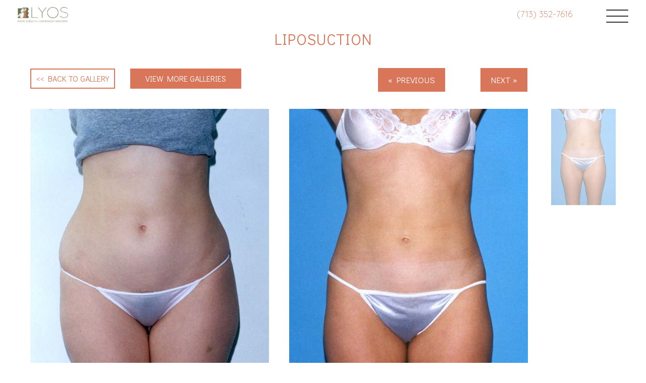

--- FILE ---
content_type: text/javascript
request_url: https://www.lyosmd.com/assets/js/recaptcha.js
body_size: -14
content:
$(document).ready(function () {
    window.onloadCallback = function() {
        var captcha = ['recaptcha1' ,'recaptcha2', 'recaptcha3'];
        for(var x = 0; x < captcha.length; x++){
            if($('#'+captcha[x]).length){
                grecaptcha.render(captcha[x], {'sitekey' : '6Lfjg7cgAAAAACJgWfphMdLvnIHO25anU4Go7Qno', 'theme' : 'light' });
            }
        }
    };
});

--- FILE ---
content_type: text/javascript
request_url: https://www.lyosmd.com/assets/js/custom.js
body_size: 3804
content:
var $ = jQuery.noConflict();
$(document).ready(function(){

  //commonly accesed DOM elements
  var main = $('.on-canvas');
  var mobileNav = $('.mobile-navigation');
  var offCanvasClick = $('.off-canvas-click');
  var header = $('header');

  //page width determines offsets or whether a function should run or not
  //for example parallax() only works on desktop sizes and up
  var pageWidth = $(window).width();

  //Smooth scroll function (currently not in use due to foundation's media query conflicts)
  $('body').on('click', '.scroller', function(){
    var offset = function(){
      if(pageWidth < 1024){
        //mobile header size
        return 70;
      } else {
        //desktop header size
        return 208;
      }
    };
    $('html, body').animate({
      scrollTop: $( $.attr(this, 'href') ).offset().top - offset()
    }, 800, 'easeOutQuart');
  });

  $('.js-menu-toggle').on('click', function(e){
    e.preventDefault();
    if(main.hasClass('menu-is-open')){
      toggleMenu();
    } else {
      toggleMenu();
    }
  });

  //Menu toggle function
  function toggleMenu(){

    if(!main.hasClass('menu-is-open')){
      $('.js-menu-toggle .title').html('Close');
    } else {
      $('.js-menu-toggle .title').html('Menu');
    }

    //trigger classes for displaying mobile nav
    main.toggleClass('menu-is-open');
    mobileNav.toggleClass('menu-is-open');
    //offCanvasClick.toggleClass('active');
  }

  //open (or close) submenu items in the lateral menu. Close all the other open submenu items.
  //@Events: menu:clicked
  $('.mobile-navigation .has-sub > a, .sidebar .has-sub > a').on('click', function(e){
    if(!$(this).parents('header').length && !$(this).parents('footer').length ){
      e.preventDefault();
    }
    if($(this).hasClass('submenu-open')) {
      $(this).removeClass('submenu-open').next('ul').slideUp(400).end().trigger("menu:clicked", [$(this)]);
    } else {
      $(this).addClass('submenu-open').next('ul').slideDown(400).end().trigger("menu:clicked", [$(this)]);
      $(this).parent('.has-sub').siblings('.has-sub').children('a').removeClass('submenu-open').next('ul').slideUp(400);
    }
  });

  //Bind to event created the menu system
  $(document).on("menu:clicked", function(event, el){
    //if sidebar is clicked
    if(el.parents('.sidebar').length){

    }
    //if mobile nav is clicked
    else {

    }
  });

  function parallax(){
    var scrolled = $(window).scrollTop();
    //custom parallax animations
    //$('.feat > .row, .feat > .row-outer .row').css('bottom',-(scrolled*0.4)+'px');
    //$('.feat > .row, .feat > .row-outer .row').css('opacity',( 1 - scrolled * 0.62 / 100));
    /*$('.feat > .row-outer').css('opacity',( 1 - scrolled * 0.22 / 100));*/
    $('.main-slider .row-outer').css('opacity',( 1 - scrolled * 0.32 / 100));
  }

  function headerAnimate() {
    var scrollTop = $(window).scrollTop();
    //remove .js-animate from the header HTML in order to prevent header animation
    if (header.hasClass('js-animate')) {
      //scroll > n, where n is an arbitrary value, can be different per site
      if (scrollTop > 120) {
        header.addClass('scrolled');
      } else {
        header.removeClass('scrolled');
      }
    }
  }

  headerAnimate();

  //functions to run on scroll
  $(window).scroll(function(){
    //only run parallax if on desktop screen
    //(mobile parallax interferes with content consumption)
    if ( pageWidth > 1024 ) {
      parallax();
      headerAnimate();
    }
  });

  $('.s3accordion > .s3panel > a').on('click', function(e){
    e.preventDefault();
    if(!$(this).parent().hasClass('js-opened')){
      $('.js-opened').find('div').slideUp();
      $('.js-opened').removeClass('js-opened');
      $(this).next().slideDown();
      $(this).parent().addClass('js-opened');
    } else {
      $(this).next().slideUp();
      $(this).parent().removeClass('js-opened');
    }
  });

  // Scroller - function to scroll down to hashes and consider sticky header/nav
  if(window.location.hash) {
    var hash = window.location.hash.substring(1); //Puts hash in variable, and removes the # character
    console.log(hash);
    var div = "#"+hash;
    var offset = function(){
      if(pageWidth < 800){
        return 80;
      } else if(pageWidth < 1024){
        //mobile header size
        return 80;
      } else {
        //desktop header size
        return 200;
      }
    };
    jQuery('html, body').animate({
      scrollTop: jQuery(div).offset().top - offset()
    }, 1000, 'easeOutQuart');
  }

  //form update
  $('.s3-form').on('valid', function(){
    $(this).find('.submit').text('Sending...').addClass("is-disabled");
  });

  // Adds class="here" to active link
  var pathArray = location.href.split('/');
  var protocol = pathArray[0];
  var host = pathArray[2];
  var url = protocol + '//' + host;
  $('.links a').each(function () {
    if (window.location.href == url + $(this).attr('href')) {
      $(this).addClass('here');
      //also adds submenu-open to links with dropdowns
      $(this).parents(".has-sub").addClass("sub-open");
      $(this).parents(".has-sub").find("> a").addClass("submenu-open");
    }
  });

  // here / active function for fixed menu
  function here() {
    // adds class here to menu to be active
    var pathArray = location.href.split('/');
    var protocol = pathArray[0];
    var host = pathArray[2];
    var url = protocol + '//' + host;
    $('.main-links a, .sub-links a').each(function () {
      if (window.location.href == url + $(this).attr('href')) {
        // clicks current category parent link so children are open
        var category = $(this).parents('ul').attr('data-val');
        $('.fixed-nav .main-links li.has-sub.' + category + '> a').click();

        // adds here to current child link
        $(this).addClass('here');
      }
    });
  }

  // WP Fixed Nav
  if ($('#wpadminbar').length) {
    $('#wpadminbar').appendTo('body');
  }

  // active hamburger menu icon
  $('.icon-holder .icon').on('click', function () {
    $(this).toggleClass('active');
    // toggle fixed menu
    $('.fixed-nav').slideToggle(350);
    $('header').toggleClass('open-menu');

    setTimeout(function () {
      // return menu to default if close/re-open
      $('.fixed-nav ul li.has-sub > a').removeClass('here');
      $('.fixed-nav .sub-links ul').removeClass('active');
      $('.fixed-nav .sub-links').removeClass('mobile-opened');
      $('header').removeClass('child-open');

      // run active state for menu after clearing
      here();
    }, 200);
  });

  // fixed menu
  $('.fixed-nav ul li.has-sub a').on('click', function () {
    var val = $(this).attr('data-val');
    var theme = $(this).attr('data-theme');

    // active state
    $('.fixed-nav .main-links ul li.has-sub a').removeClass('here');
    $(this).addClass('here');

    // show sub links if there is any
    $('.fixed-nav .sub-links ul').removeClass('active');
    $('.fixed-nav .sub-links ul.' + val).addClass('active');

    // close gallery sublinks
    $('.fixed-nav .sub-links ul.gallery a.has-links').removeClass('opened');
    $('.fixed-nav .sub-links ul.gallery li ul').removeClass('opened').hide();

    // toggle mobile class to slide nav
    $('.fixed-nav .sub-links').addClass('mobile-opened');
    $('header').addClass('child-open');
  });

  // add back functionality for mobile menu
  $('.fixed-nav ul li.back a').on('click', function () {
    $('.fixed-nav ul li.has-sub > a').removeClass('here');
    $('.fixed-nav .sub-links').removeClass('mobile-opened');
    $('header').removeClass('child-open');
    $('.fixed-nav .sub-links ul').removeClass('active');
    $('.fixed-nav .sub-links ul.gallery li ul').removeClass('opened').hide();
    $('.fixed-nav .sub-links ul.gallery a.has-links').removeClass('opened');
  });

  //Tabs
    $('.sub .tabs-container .tabs a').on('click', function () {
        var val = $(this).attr('data-val');
        $('.sub  .tabs-container .tabs a').removeClass('active');
        $(this).addClass('active');
        // show classes
        $('.sub  .tabs-container .copy .content').removeClass('active');
        $('.sub  .tabs-container .copy .content.' + val).addClass('active');
    });

    $('.tabs-container.one .tabs a').on('click', function () {
        var val = $(this).attr('data-val');
        $('.tabs-container.one .tabs a').removeClass('active');
        $(this).addClass('active');
        // show classes
        $('.tabs-container.one .copy .content').removeClass('active');
        $('.tabs-container.one .copy .content.' + val).addClass('active');
    });

    $('.tabs-container.two .tabs a').on('click', function () {
        var val = $(this).attr('data-val');
        $('.tabs-container.two .tabs a').removeClass('active');
        $(this).addClass('active');
        // show classes
        $('.tabs-container.two .copy .content').removeClass('active');
        $('.tabs-container.two .copy .content.' + val).addClass('active');
    });

    $('.tabs-container .tabs p.up').on('click', function(e) {
        var valUp = $('.tabs-container .tabs a.active').attr("data-val").toString() - 1;
        var valUpOG = $('.tabs-container .tabs a.active').attr("data-val").toString();
        //console.log(valUp, 'valUp');
        $('.tabs-container .tabs a[data-val = ' +valUp+ ']').addClass('active');
        $('.tabs-container .tabs a[data-val = ' +valUpOG+ ']').removeClass('active');

        $('.tabs-container .copy .content[data-val = ' +valUp+ ']').addClass('active');
        $('.tabs-container .copy .content[data-val = ' +valUpOG+ ']').removeClass('active');
      if (valUpOG == 1) {
          $('.tabs-container .tabs p.up').off();
      }
    });

    $('.tabs-container .tabs p.down').on('click', function() {
        var valDown = $('.tabs-container .tabs a.active').attr("data-val").toString();
        var valDownNum = parseInt(valDown) + 1;
        var valDownOGNum = parseInt(valDown);
        $('.tabs-container .tabs a[data-val = ' +valDownNum+ ']').addClass('active');
        $('.tabs-container .tabs a[data-val = ' +valDownOGNum+ ']').removeClass('active');

        $('.tabs-container .copy .content[data-val = ' +valDownNum+ ']').addClass('active');
        $('.tabs-container .copy .content[data-val = ' +valDownOGNum+ ']').removeClass('active');

        var data = $(".tabs-container .tabs a[data-val]");
        var diffs = [];

        for(var i = 0; i + 1 < data.length; i++) {
            diffs[i] = data[i + 1] - data[i];
            if (data > i.max) {
              console.log('break');
            }
        }
    });

  // open index pages
  $('.index-link').on('click', function () {
    var val = $(this).attr('data-val');
    $('.icon-holder .icon').click();
    setTimeout(function () {
      $('.fixed-nav .main-links .has-sub.' + val + '> a').click();
    }, 400);
  });

  $('.expand .arrow-btn').click(function() {
    $('.expand .main').slideToggle(800);
  });


    $(".read-more").on("click", function() {
        $(this).hide().siblings(".hidden").slideDown(350)
    });


    $(".fancybox").fancybox();


    var firstFAQ = $(".faq .questions .question").eq(0).addClass("active").find("h2").text();
    $(".faq .faq-selector").append("<p>" + firstFAQ + "</p>");
    $(".faq .faq-selector").on("click", function() {
        $(".faq .faq-selector").toggleClass("opened");
        $(".faq .faq-drop").fadeToggle(350)
    });
    $(".faq .questions .question").each(function() {
        var text = $(this).find("h2").text();
        $(".faq .faq-drop").append("<li>" + text + "</li>")
    });
    $(".faq .faq-drop li").on("click", function() {
        $(".faq .faq-selector").toggleClass("opened");
        $(".faq .faq-drop").fadeToggle(350);
        var text = $(this).text();
        $(".faq .faq-selector p").text(text);
        var index = $(this).index();
        $(".faq .questions .question").removeClass("active");
        $(".faq .questions .question").eq(index).addClass("active")
    });

    // file change for photo upload page
    $('#file').change(function () {
        var filename = $(this).val();
        console.log(filename);
        var lastIndex = filename.lastIndexOf("\\");
        if (lastIndex >= 0) {
            filename = filename.substring(lastIndex + 1);
        }
        $('.feat2.file-input p').css('color', 'green').find('strong').text("Photo(s) attached");
    });

    //virtual consultation form
    $('.virtual-consultation .section a').on("click", function() {
        var val = $(this).attr("data-val")
        $(".virtual-consultation .section .s3grid[data-val = " + val + "]").slideToggle('active');
    })

    //virtual consultation form next button
    $('.virtual-consultation a.js-next').on("click", function() {
        console.log('click');
        var valDown = $('.tabs-container .title a.active').attr("data-val").toString();
        var valDownNum = parseInt(valDown) + 1;
        var valDownCurrent = parseInt(valDown);

        $('.tabs-container .tabs a[data-val = ' + valDownCurrent + ']' ).removeClass('active');
        $('.tabs-container .tabs a[data-val = ' + valDownNum + ']' ).addClass('active');

        $('.virtual-consultation [data-val = ' + valDownCurrent + ']').removeClass('active');
        $('.virtual-consultation [data-val = ' + valDownNum + ']').addClass('active');

    })

    //virtual consultation form previous button
    $('.virtual-consultation a.js-prev').on("click", function() {
        console.log('click');
        var valDown = $('.tabs-container .title a.active').attr("data-val").toString();
        var valDownNum = parseInt(valDown) - 1;
        var valDownCurrent = parseInt(valDown);

        $('.tabs-container .tabs a[data-val = ' + valDownCurrent + ']' ).removeClass('active');
        $('.tabs-container .tabs a[data-val = ' + valDownNum + ']' ).addClass('active');

        $('.virtual-consultation [data-val = ' + valDownCurrent + ']').removeClass('active');
        $('.virtual-consultation [data-val = ' + valDownNum + ']').addClass('active');

    })

    //virtual consultation form disable "Next" button until required fields are filled out (not working)
    $(".js-next").on("click", function(e) {
        e.preventDefault();
        var reqfields = $(this).parents(".virtual-consultation").find("input").filter("[required]");
        var errors = false;
        reqfields.each(function() {
            if ($(this).val() == "") {
                errors = true;
                $(this).parents(".feat1, .feat2").addClass("")
            }
        });
        if (errors) {} else {
            console.log('hit');
            $(this).parents(".feat1, .feat2").removeClass("error");
            $(this).parents(".virtual-consultation").removeClass("active");
            $(this).parents(".virtual-consultation").next(".virtual-consultation").addClass("active");

        }
    })

    //virtual consultation form disable "Next" button before Confidentiality Agreement is confirmed
    $('.disabled').on("click", function() {
        $('.btn').eq(1).removeData('value');
    });

    //virtual consultation form activate "Next" button once Confidentiality Agreement is confirmed
    $('.virtual-consultation .confirm-button').on("click", function() {
        $(this).find(':radio').prop('checked', true);
        $('.btn').removeClass('disabled');
        $('.tabs-container a').removeClass('disabled');
    });

    //virtual consultation form areas of interest tabs
    $('.content-wrap .sub-tabs li').on('click', function () {

        var parent = $(this).parents(".content-wrap");
        var val = $(this).attr('data-val');
        var index  = $(this).index();

        console.log(index);

        parent.find('.sub-tabs li').removeClass('active');
        $(this).addClass('active');
        // toggle classes
        parent.find('.tabs-panel').removeClass('active');
        parent.find('.tabs-panel').eq(index).addClass('active');

    });

    //virtual consultation areas of interest mobile tabs
    var Tabs = {

        init: function() {
            this.bindUIfunctions();
            this.pageLoadCorrectTab();
        },

        bindUIfunctions: function() {

            // Delegation
            $(document)
                .on("click", ".transformer-tabs li:not('.active')", function(event) {
                    Tabs.changeTab(this.hash);
                    event.preventDefault();
                })
                .on("click", ".transformer-tabs li.active", function(event) {
                    Tabs.toggleMobileMenu(event, this);
                    event.preventDefault();
                });

        },

        changeTab: function(hash) {

            var anchor = $("[href=" + hash + "]");
            var div = $(hash);

            // activate correct anchor (visually)
            anchor.addClass("active").parent().siblings().find("li").removeClass("active");

            // activate correct div (visually)
            div.addClass("active").siblings().removeClass("active");

            // update URL, no history addition
            // You'd have this active in a real situation, but it causes issues in an <iframe> (like here on CodePen) in Firefox. So commenting out.
            // window.history.replaceState("", "", hash);

            // Close menu, in case mobile
            anchor.closest("ul").removeClass("open");

        },

        // If the page has a hash on load, go to that tab
        pageLoadCorrectTab: function() {
            this.changeTab(document.location.hash);
        },

        toggleMobileMenu: function(event, el) {
            $(el).closest("ul").toggleClass("open");
        }

    }

    Tabs.init();

    //virtual consultation form steps tabs
    $('.tabs-container .title a').on('click', function () {

        var parent = $(this).parents(".tabs-container");
        var val = $(this).attr('data-val');
        var index  = $(this).index();

        console.log(index);

        parent.find('.title a').removeClass('active');
        $(this).addClass('active');
        parent.find('.virtual-consultation').removeClass('active');
        parent.find('.virtual-consultation').eq(index).addClass('active');

    });

    //eqheight
    $('.eqheight').matchHeight();

    $('.popup-video').magnificPopup({
        type:'iframe',
    });

});


--- FILE ---
content_type: image/svg+xml
request_url: https://www.lyosmd.com/assets/img/icons.svg
body_size: 4196
content:
<?xml version="1.0" encoding="utf-8"?>
<!-- Generator: Adobe Illustrator 21.0.0, SVG Export Plug-In . SVG Version: 6.00 Build 0)  -->
<svg version="1.1" id="Layer_1" xmlns="http://www.w3.org/2000/svg" xmlns:xlink="http://www.w3.org/1999/xlink" x="0px" y="0px"
	 viewBox="0 0 690 32" style="enable-background:new 0 0 690 32;" xml:space="preserve">
<style type="text/css">
	.st0{fill:#fff;}
</style>
<title>icons templates</title>
<g>
	<rect x="200.6" y="11.6" class="st0" width="5" height="16.2"/>
	<path class="st0" d="M219.4,11.3c-2.9,0-4.7,1.6-5,2.8v-2.6h-5.7v16.2h5.7v-8.8c0-0.4,0-0.9,0.2-1.3c0.5-1.1,1.6-1.9,2.8-1.9
		c1.9,0,2.9,1.5,2.9,3.7v8.4h5.7v-9.2C225.9,13.6,222.9,11.3,219.4,11.3z"/>
	<path class="st0" d="M203,4.2c-1.5-0.2-2.9,0.9-3.1,2.5c0,0.1,0,0.2,0,0.3c0.3,1.7,1.9,2.8,3.6,2.5c1.3-0.2,2.3-1.2,2.5-2.5
		C206.1,5.3,205,4.2,203,4.2z"/>
</g>
<path class="st0" d="M69.9,5.7c-1,0.7-2.2,1.1-3.4,1.3c-1-1-2.4-1.6-3.9-1.6c-2.9,0-5.3,2.4-5.4,5.3c0,0.4,0.1,0.8,0.2,1.1
	c-4.3-0.1-8.3-2.1-11-5.5c-0.4,0.9-0.6,1.8-0.6,2.8c0,1.8,0.9,3.4,2.4,4.4c-0.8,0-1.7-0.2-2.4-0.6c0,2.5,1.7,4.7,4.2,5.2
	c-0.5,0.2-1,0.2-1.5,0.2l-1-0.2c0.7,2.2,2.7,3.6,5,3.7c-1.9,1.5-4.2,2.3-6.6,2.3h-1.3c2.4,1.6,5.2,2.5,8.1,2.4
	c9.9,0,15.2-8.3,15.2-15.2v-0.8c1.1-0.8,2-1.7,2.8-2.8c-1,0.4-2,0.6-3.1,0.8C68.7,7.9,69.5,6.9,69.9,5.7z"/>
<path class="st0" d="M9.7,7.3c0.7,0,1.4,0.1,2.1,0.3l0.6-4C10.8,3.2,9.2,3,7.5,3.1C5.9,3,4.3,3.8,3.4,5.1C2.6,6.2,2.6,8,2.6,9.1v2.6
	h-2.8v3.9h2.8V29h5V15.6h4l0.3-3.7H7.7V8.8C7.7,7.7,8.7,7.3,9.7,7.3z"/>
<g>
	<path class="st0" d="M103.7,14.7v3.4h5.6c-0.5,2.6-2.9,4.4-5.6,4.2c-3.4,0-6.2-2.8-6.2-6.2s2.8-6.2,6.2-6.2c1.4,0,2.8,0.5,3.9,1.5
		l2.7-2.6c-1.8-1.7-4.1-2.6-6.6-2.6c-5.4,0-9.8,4.4-9.8,9.8s4.4,9.8,9.8,9.8c5.7,0,9.4-4,9.4-9.6c0-0.5-0.1-1.1-0.2-1.6h-9.2
		L103.7,14.7z"/>
	<polygon class="st0" points="121.9,11.9 119.1,11.9 119.1,14.7 116.3,14.7 116.3,17.5 119.1,17.5 119.1,20.3 121.9,20.3
		121.9,17.5 124.7,17.5 124.7,14.7 121.9,14.7 	"/>
</g>
<g>
	<path class="st0" d="M169.2,20.6c0-0.3-0.2-0.5-0.5-0.5c-0.2-0.1-0.4,0.1-0.5,0.3c0,0.1,0,0.2,0,0.2v1.1h1V20.6z"/>
	<path class="st0" d="M169,15.4h-15.7c-2.3,0-4.2,1.9-4.2,4.2v3.7c0,2.3,1.9,4.2,4.2,4.2H169c2.3,0,4.2-1.9,4.2-4.2v-3.7
		C173.2,17.3,171.4,15.4,169,15.4z M155.7,18.1h-1.4v7.6h-1.5v-7.6h-1.5V17h4.4V18.1z M159.8,25.7h-1.3v-0.6
		c-0.3,0.4-0.8,0.6-1.3,0.7c-0.3,0-0.7-0.1-0.9-0.4s-0.3-0.7-0.2-1.1v-5.1h1.4v5.1c0,0.3,0.1,0.5,0.4,0.5l0.6-0.3v-5.3h1.4
		L159.8,25.7L159.8,25.7z M165.2,24.3c0.1,0.4,0,0.8-0.2,1.1c-0.2,0.3-0.6,0.4-0.9,0.4c-0.5-0.1-1-0.3-1.3-0.7v0.6h-1.4V17h1.4v2.8
		c0.4-0.4,0.9-0.7,1.4-0.7c0.3,0,0.6,0.2,0.8,0.4c0.2,0.4,0.3,0.8,0.2,1.2V24.3z M168.6,25.8c-0.9,0.1-1.8-0.6-1.9-1.5
		c0-0.1,0-0.2,0-0.3v-3c0-1.2,0.7-1.8,2-1.8c0.9-0.2,1.7,0.4,1.9,1.3c0,0.1,0,0.2,0,0.3v1.9h-2.5v1.4c0,0.5,0.1,0.7,0.5,0.7l0.4-0.2
		c0.1-0.2,0.1-0.5,0.1-0.7v-0.5h1.4v0.2c0,0.2,0,0.3,0,0.4c0.1,0.9-0.6,1.7-1.6,1.8C168.9,25.8,168.8,25.8,168.6,25.8L168.6,25.8z"
		/>
	<path class="st0" d="M163.4,20.2l-0.6,0.3v4l0.6,0.3c0.3,0,0.4-0.2,0.4-0.5v-3.6C163.8,20.3,163.7,20.2,163.4,20.2z"/>
	<polygon class="st0" points="155,14.1 156.7,14.1 156.7,10.1 158.5,4.5 156.8,4.5 156.5,5.4 156.3,6.1 156.2,6.8 156,7.5
		155.9,8.1 155.8,8.1 155.7,7.5 155.5,6.8 155.4,6.1 155.2,5.4 154.9,4.5 153.1,4.5 155,10.1 	"/>
	<path class="st0" d="M160.8,14.2c1,0.2,1.9-0.5,2.1-1.5c0-0.2,0-0.4,0-0.5V8.9c0-1.2-1-2.2-2.1-2.2c-1.2,0-2.2,1-2.2,2.2v3.3
		c-0.1,1,0.5,1.9,1.5,2C160.4,14.3,160.6,14.3,160.8,14.2z M160.2,8.7c-0.1-0.3,0.2-0.6,0.5-0.7h0.1c0.3,0,0.6,0.3,0.6,0.6v0.1v3.7
		c0.1,0.3,0,0.7-0.3,0.8s-0.7,0-0.8-0.3c-0.1-0.2-0.1-0.3,0-0.5V8.7H160.2z"/>
	<path class="st0" d="M165.7,14.2c0.6,0,1.1-0.3,1.5-0.7v0.6h1.4V7H167v5.8l-0.7,0.3c-0.3,0-0.4-0.2-0.4-0.5V7h-1.6v5.6
		c-0.1,0.4,0,0.8,0.2,1.2C164.9,14.1,165.3,14.3,165.7,14.2z"/>
</g>
<g>
	<polygon class="st0" points="368.4,21.1 364,5.4 357.7,5.4 365.3,26.6 371.1,26.6 378.9,5.4 372.9,5.4 	"/>
</g>
<g>
	<path class="st0" d="M313.5,9.3c-0.5-0.6-1.2-1.1-1.9-1.4c-0.9-0.3-1.8-0.5-2.8-0.5c-0.8,0-1.6,0.1-2.3,0.4l-1.8,0.9
		c-0.5,0.3-0.9,0.7-1.3,1.2l-0.7,1.1V0.8h-1.5v23h1.5v-8.3c0-0.8,0.2-1.6,0.4-2.3c0.2-0.8,0.6-1.5,1.1-2.1c0.5-0.7,1.1-1.2,1.8-1.6
		c0.8-0.4,1.7-0.6,2.6-0.6c0.7,0,1.4,0.1,2,0.3s1.1,0.5,1.5,1c0.4,0.6,0.8,1.2,0.9,1.9c0.2,1,0.3,1.9,0.3,2.9v8.8h1.5v-9.4
		c0-1-0.1-1.9-0.3-2.9C314.4,10.7,314,10,313.5,9.3z"/>
	<path class="st0" d="M326.1,7.5c-1.2,0-2.4,0.2-3.5,0.6c-1,0.4-2,1-2.8,1.7c-0.8,0.8-1.5,1.7-1.9,2.7c-0.5,1.1-0.7,2.3-0.7,3.5
		c0,1.1,0.1,2.2,0.4,3.2c0.3,0.9,0.7,1.8,1.3,2.6c0.6,0.7,1.3,1.3,2.2,1.7c1,0.4,2.1,0.6,3.2,0.6c0.9,0,1.8-0.2,2.6-0.5
		c0.6-0.3,1.2-0.6,1.8-1c0.6-0.4,1-0.9,1.4-1.5v2.4c0,0.8-0.1,1.6-0.3,2.4c-0.3,1.5-1.4,2.7-2.8,3.2c-2,0.6-4.1,0.6-6-0.1l-1.7-1
		l-0.9,1.2l0.8,0.6l1.2,0.6l1.6,0.5l2.1,0.2c1.2,0,2.4-0.1,3.5-0.5c0.9-0.3,1.7-0.8,2.3-1.5c0.6-0.7,1.1-1.5,1.3-2.4
		c0.3-1,0.4-2.1,0.4-3.2V8.6l-2.3-0.8C328.3,7.6,327.2,7.5,326.1,7.5z M330.3,17.6c0,0.5-0.1,1-0.3,1.5c-0.2,0.6-0.6,1.2-1,1.7
		c-0.5,0.6-1.1,1.1-1.8,1.4c-0.8,0.4-1.7,0.6-2.6,0.6s-1.8-0.2-2.6-0.6c-0.7-0.4-1.3-0.9-1.7-1.5c-0.5-0.6-0.8-1.3-1-2.1
		c-0.2-0.8-0.3-1.7-0.3-2.5c0-1,0.2-2.1,0.6-3c0.3-0.8,0.8-1.6,1.5-2.2c0.7-0.6,1.4-1.1,2.3-1.4c0.9-0.3,1.8-0.5,2.7-0.5h1.8
		l1.3,0.3l1.1,0.3V17.6L330.3,17.6z"/>
</g>
<g>
	<path class="st0" d="M415.4,5.6c-1.3,0.2-2.6,0.7-3.6,1.6c-1.2,1-2.1,2.2-2.7,3.6V5.6h-1.8v20.8h1.9v-13c0.5-1.7,1.4-3.2,2.8-4.3
		c1.3-1.1,3-1.7,4.7-1.7V5.6H415.4L415.4,5.6z"/>
	<path class="st0" d="M430.8,16.9c-0.7-0.5-1.6-0.8-2.4-1.1l-3.3-0.9l-2.4-0.7l-1.6-0.7c-0.4-0.2-0.7-0.6-0.9-1
		c-0.2-0.5-0.3-1-0.3-1.5c0-0.7,0.1-1.3,0.4-1.9c0.3-0.5,0.6-1,1.1-1.3c0.5-0.4,1.1-0.6,1.7-0.8l2.1-0.2c1.2,0,2.3,0.2,3.4,0.6
		c1,0.4,1.9,1,2.6,1.8l1-1.1c-0.7-0.9-1.7-1.6-2.8-2.1c-1.3-0.6-2.7-0.8-4.1-0.8c-0.9,0-1.9,0.1-2.8,0.4c-0.8,0.2-1.6,0.6-2.3,1.1
		c-0.7,0.5-1.2,1.1-1.6,1.9s-0.6,1.8-0.6,2.7c0,0.7,0.1,1.4,0.4,2s0.7,1,1.2,1.4c0.6,0.4,1.3,0.8,2,1l2.9,0.8l2.7,0.8l2,0.8
		c0.5,0.3,0.9,0.6,1.2,1.1c0.3,0.5,0.4,1,0.4,1.6c0.1,1.3-0.6,2.5-1.6,3.2c-1.2,0.8-2.7,1.2-4.2,1.1c-1.3,0-2.6-0.2-3.8-0.7
		c-1.2-0.5-2.3-1.3-3.3-2.2l-1,1.4c1,1.1,2.3,1.9,3.7,2.4c1.4,0.5,2.9,0.8,4.4,0.8c2,0.1,3.9-0.5,5.5-1.7c1.4-1.1,2.2-2.7,2.1-4.5
		c0-0.8-0.1-1.5-0.5-2.2C431.8,17.8,431.4,17.3,430.8,16.9z"/>
</g>
<g>
	<path class="st0" d="M264.4,22.3c-0.5-0.3-1.2-0.2-1.5,0.3l-1,1.1c-1.3,1.4-2.6,2.9-3.7,4.5v0.5c0,0.2,0.1,0.4,0.3,0.6
		c0.8,1,4.5,2.3,5.8,2.1c0.3-0.1,0.6-0.3,0.8-0.6c0.2-0.2,0.2-0.3,0.2-5.2c0-0.7-0.1-1.4-0.2-2.1C265.2,23,264.9,22.5,264.4,22.3z"
		/>
	<path class="st0" d="M261.9,20.3c0.5-0.1,0.9-0.6,0.8-1.1c0-0.6-0.3-1.1-0.8-1.3l-1.5-0.6c-5-1.9-5.2-2.1-5.5-2.1
		c-0.4,0-0.8,0.2-1,0.5c-0.5,0.8-0.6,3.4-0.5,5c0,0.5,0.1,0.9,0.3,1.3s0.6,0.6,1,0.6c0.3,0,0.5,0,5-1.6L261.9,20.3z"/>
	<path class="st0" d="M269.2,18.2l1.6-0.5c5.2-1.3,5.5-1.3,5.7-1.5c0.4-0.2,0.6-0.6,0.5-1c-0.2-1.3-2.4-4.7-3.6-5.2
		c-0.4-0.2-0.7-0.2-1.1,0c-0.3,0.2-0.5,0.3-3.2,4.2l-1.3,1.8c-0.4,0.4-0.4,1.1,0,1.5C268.1,18,268.7,18.3,269.2,18.2z"/>
	<path class="st0" d="M263.9,0.7c-1.5-0.3-6.5,1.1-7.4,2.1c-0.3,0.3-0.4,0.7-0.3,1.1c0.2,0.3,2.3,3.9,3.9,6.3l2.6,4
		c1,1.5,1.6,1.1,1.9,1.1s1-0.3,1-2.1S264.7,2,264.7,1.6C264.7,1.1,264.4,0.8,263.9,0.7z"/>
	<path class="st0" d="M276.8,23.2c-0.3-0.2-0.5-0.3-5-1.8l-2.1-0.6c-0.6-0.2-1.2,0-1.5,0.5c-0.5,0.4-0.6,1.1-0.2,1.6l0.8,1.3
		c2.6,4.4,2.9,4.7,3.1,4.9c0.3,0.3,0.7,0.4,1.1,0.2c1.1-0.5,3.7-3.7,4-5C277.3,23.9,277.2,23.5,276.8,23.2z"/>
</g>
<polygon class="st0" points="11.4,15.9 11.4,16.1 11.4,16.1 "/>
<path class="st0" d="M523.5,3c-7.2,0-13,5.8-13,13s5.8,13,13,13s13-5.8,13-13S530.7,3,523.5,3z M511.8,16c0-1.7,0.4-3.3,1-4.8
	l5.6,15.3C514.5,24.6,511.8,20.6,511.8,16z M523.5,27.7c-1.1,0-2.3-0.2-3.3-0.5l3.5-10.2l3.6,9.8c0,0.1,0.1,0.1,0.1,0.2
	C526.2,27.5,524.9,27.7,523.5,27.7z M525.1,10.5c0.7,0,1.3-0.1,1.3-0.1c0.6-0.1,0.6-1-0.1-1c0,0-1.9,0.1-3.1,0.1
	c-1.1,0-3.1-0.1-3.1-0.1c-0.6,0-0.7,0.9-0.1,1c0,0,0.6,0.1,1.2,0.1l1.8,5l-2.6,7.7l-4.3-12.7c0.7,0,1.3-0.1,1.3-0.1
	c0.6-0.1,0.6-1-0.1-1c0,0-1.9,0.1-3.1,0.1c-0.2,0-0.5,0-0.8,0c2.1-3.2,5.7-5.3,9.8-5.3c3,0,5.8,1.2,7.9,3.1c-0.1,0-0.1,0-0.2,0
	c-1.1,0-2,1-2,2.1c0,1,0.6,1.8,1.1,2.7c0.4,0.8,1,1.8,1,3.2c0,1-0.4,2.2-0.9,3.8l-1.2,3.9L525.1,10.5z M533.8,10.4
	c0.9,1.7,1.4,3.6,1.4,5.6c0,4.3-2.3,8.1-5.8,10.1l3.6-10.3c0.7-1.7,0.9-3,0.9-4.2C533.8,11.2,533.8,10.8,533.8,10.4z"/>
<path class="st0" d="M575.5,27.9c-0.1,0-0.1,0-0.2,0l0,0h-0.1c-1.5,0-2.4-0.7-3.4-1.3c-0.6-0.5-1.2-0.9-2-1c-0.3-0.1-0.7-0.1-1-0.1
	c-0.6,0-1.1,0.1-1.4,0.2c-0.2,0-0.4,0.1-0.5,0.1s-0.3,0-0.4-0.3c-0.1-0.2-0.1-0.4-0.1-0.6c-0.1-0.5-0.2-0.8-0.4-0.8
	c-2.4-0.4-3-0.9-3.2-1.2c0-0.1,0-0.1,0-0.2s0.1-0.3,0.2-0.3c3.6-0.6,5.3-4.3,5.3-4.5l0,0c0.2-0.5,0.3-0.8,0.1-1.2
	c-0.2-0.6-1.1-0.8-1.6-1c-0.1,0-0.3-0.1-0.4-0.1c-1.1-0.4-1.2-0.9-1.1-1.1c0.1-0.4,0.6-0.6,1-0.6c0.1,0,0.2,0,0.3,0.1
	c0.5,0.2,0.9,0.3,1.3,0.3c0.5,0,0.7-0.2,0.8-0.2c0-0.2,0-0.5,0-0.8c-0.1-1.7-0.2-3.9,0.3-5.1c1.6-3.7,5.1-3.9,6.1-3.9h0.4h0.1
	c1,0,4.5,0.3,6.1,3.9c0.5,1.2,0.4,3.4,0.3,5.1v0.1c0,0.2,0,0.5,0,0.7c0,0,0.2,0.2,0.7,0.2l0,0c0.4,0,0.8-0.1,1.2-0.3
	c0.1-0.1,0.3-0.1,0.4-0.1c0.2,0,0.3,0,0.4,0.1l0,0c0.4,0.1,0.6,0.4,0.6,0.7s-0.2,0.6-1.1,1c-0.1,0-0.2,0.1-0.4,0.1
	c-0.5,0.2-1.4,0.4-1.6,1c-0.1,0.3-0.1,0.7,0.1,1.2l0,0c0.1,0.2,1.7,3.9,5.3,4.5c0.1,0,0.2,0.1,0.2,0.3c0,0.1,0,0.1,0,0.2
	c-0.1,0.4-0.8,0.8-3.2,1.2c-0.2,0-0.3,0.3-0.4,0.8c0,0.2-0.1,0.4-0.1,0.6c-0.1,0.2-0.2,0.3-0.3,0.3l0,0c-0.1,0-0.3,0-0.5-0.1
	c-0.4-0.1-0.8-0.2-1.4-0.2c-0.3,0-0.7,0-1,0.1c-0.7,0.1-1.3,0.5-2,1C577.9,27.2,577,27.9,575.5,27.9z"/>
<g>
	<path class="st0" d="M471.9,5.3c3.5,0,3.9,0,5.2,0.1c1.3,0.1,1.9,0.3,2.4,0.4c0.6,0.2,1,0.5,1.5,1s0.7,0.9,1,1.5
		c0.2,0.5,0.4,1.1,0.4,2.4c0.1,1.4,0.1,1.8,0.1,5.2s0,3.9-0.1,5.2s-0.3,1.9-0.4,2.4c-0.2,0.6-0.5,1-1,1.5s-0.9,0.7-1.5,1
		c-0.5,0.2-1.1,0.4-2.4,0.4c-1.4,0.1-1.8,0.1-5.2,0.1c-3.5,0-3.9,0-5.2-0.1c-1.3-0.1-1.9-0.3-2.4-0.4c-0.6-0.2-1-0.5-1.5-1
		s-0.7-0.9-1-1.5c-0.2-0.5-0.4-1.1-0.4-2.4c-0.1-1.4-0.1-1.8-0.1-5.2s0-3.9,0.1-5.2s0.3-1.9,0.4-2.4c0.2-0.6,0.5-1,1-1.5
		s0.9-0.7,1.5-1c0.5-0.2,1.1-0.4,2.4-0.4C468,5.3,468.4,5.3,471.9,5.3 M471.9,3c-3.5,0-4,0-5.3,0.1c-1.4,0.1-2.3,0.3-3.1,0.6
		c-0.9,0.3-1.6,0.8-2.3,1.5c-0.7,0.7-1.2,1.4-1.5,2.3c-0.3,0.8-0.5,1.8-0.6,3.1c-0.1,1.4-0.1,1.8-0.1,5.3s0,4,0.1,5.3
		c0.1,1.4,0.3,2.3,0.6,3.1c0.3,0.9,0.8,1.6,1.5,2.3c0.7,0.7,1.4,1.2,2.3,1.5c0.8,0.3,1.8,0.5,3.1,0.6c1.4,0.1,1.8,0.1,5.3,0.1
		s4,0,5.3-0.1c1.4-0.1,2.3-0.3,3.1-0.6c0.9-0.3,1.6-0.8,2.3-1.5c0.7-0.7,1.2-1.4,1.5-2.3c0.3-0.8,0.5-1.8,0.6-3.1
		c0.1-1.4,0.1-1.8,0.1-5.3s0-4-0.1-5.3c-0.1-1.4-0.3-2.3-0.6-3.1c-0.3-0.9-0.8-1.6-1.5-2.3s-1.4-1.2-2.3-1.5
		c-0.8-0.3-1.8-0.5-3.1-0.6C475.8,3,475.4,3,471.9,3L471.9,3z"/>
	<path class="st0" d="M471.9,9.3c-3.7,0-6.7,3-6.7,6.6s3,6.6,6.7,6.6s6.6-3,6.6-6.6S475.5,9.3,471.9,9.3z M471.9,20.2
		c-2.4,0-4.3-1.9-4.3-4.3s1.9-4.3,4.3-4.3s4.3,1.9,4.3,4.3S474.2,20.2,471.9,20.2z"/>
	<circle class="st0" cx="478.8" cy="9" r="1.6"/>
</g>
<path class="st0" d="M628.5,27.9c-2,0-3.9-1-5.2-2.9c-2.8-4.2-5.8-8.2-8.8-12.3c-0.2-0.3-0.5-0.6-0.6-1c-0.3-0.6-0.3-1.3,0.2-1.8
	c0.4-0.5,1-0.6,1.6-0.4c1.2,0.4,2.3,0.9,3.4,1.4c0.6,0.3,1.4,0.6,1.4,0.6s0.5-0.8,0.8-1.3c0.5-0.9,1-1.7,1.5-2.5
	c3-4.7,9.6-4.6,12.3,0.4c0.2,0.3,0.3,0.7,0.6,1c0.2,0.2,0.5,0.3,0.9,0.4c0.7,0.2,1.1,0.7,1.1,1.4s-0.4,1.1-1,1.3
	c-0.4,0.2-0.6,0.2-0.8,0.5c-0.8,0.9-0.9,2.4-1.6,3.2c-0.1,0.1-0.1,0.2-0.1,0.3c0.1,0.3,0.5,0.7,0.7,1c1.4,2.4,1.7,4.8,0.2,7.3
	C633.6,26.8,631.6,27.9,628.5,27.9z M632.6,21.4c0-1.8-0.8-2.8-2.4-3.4c-2-0.7-4.1-1.4-6.2-2.1c-0.3-0.1-0.7-0.2-1-0.2
	c-1.1,0-1.7,0.8-1,1.6c1.7,2.2,3.3,4.5,5.4,6.4c1,0.9,2.3,0.9,3.5,0.3C632.1,23.5,632.6,22.5,632.6,21.4z M628.8,13.6
	c1.6,0,2.9-1.2,2.9-2.7c0-1.4-1.3-2.8-2.7-2.8c-1.6,0-2.8,1.2-2.8,2.8S627.2,13.6,628.8,13.6z"/>
<g>
	<path class="st0" d="M677.2,3c-7.2,0-13,5.8-13,13c0,5.5,3.4,10.2,8.3,12.1c-0.1-1-0.2-2.6,0-3.7c0.2-1,1.5-6.5,1.5-6.5
		s-0.4-0.8-0.4-1.9c0-1.8,1-3.2,2.4-3.2c1.1,0,1.6,0.8,1.6,1.8c0,1.1-0.7,2.8-1.1,4.3c-0.3,1.3,0.6,2.3,1.9,2.3c2.3,0,4.1-2.4,4.1-6
		c0-3.1-2.2-5.3-5.4-5.3c-3.7,0-5.9,2.8-5.9,5.6c0,1.1,0.4,2.3,1,3c0.1,0.1,0.1,0.2,0.1,0.4c-0.1,0.4-0.3,1.3-0.4,1.5
		c-0.1,0.2-0.2,0.3-0.4,0.2c-1.6-0.8-2.6-3.1-2.6-5c0-4.1,3-7.9,8.6-7.9c4.5,0,8,3.2,8,7.5c0,4.5-2.8,8.1-6.7,8.1
		c-1.3,0-2.6-0.7-3-1.5c0,0-0.7,2.5-0.8,3.1c-0.3,1.1-1.1,2.5-1.6,3.4c1.2,0.4,2.5,0.6,3.8,0.6c7.2,0,13-5.8,13-13
		C690.2,8.8,684.4,3,677.2,3z"/>
</g>
</svg>


--- FILE ---
content_type: image/svg+xml
request_url: https://www.lyosmd.com/assets/img/star.svg
body_size: -68
content:
<svg width="14" xmlns="http://www.w3.org/2000/svg" height="13" viewBox="48 0 14 13" xmlns:xlink="http://www.w3.org/1999/xlink" enable-background="new 48 0 14 13">
<path fill="#D97559" d="m56.69,4.832 4.879,.199-3.836,3.02 1.317,4.699-4.057-2.717-4.064,2.705 1.33-4.697-3.828-3.027 4.879-.188 1.697-4.576z"/>
</svg>
